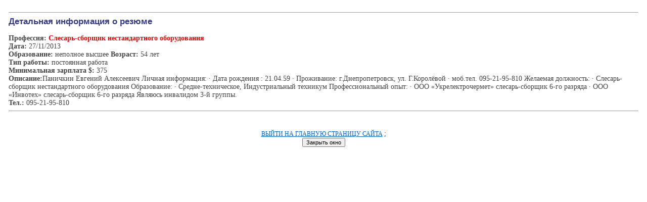

--- FILE ---
content_type: text/html
request_url: http://job.prodnepr.dp.ua/details.php3?where=resumes&id=122433
body_size: 2151
content:




<center>

</center>

<HEAD>
<TITLE>������ � ��������������� </TITLE>
 <link rel="stylesheet" href="css/rabota.css" type="text/css">
</HEAD>

<TABLE WIDTH="100%" height="100%"  BORDER="0" CELLSPACING="0" CELLPADDING="9">
  <TR  valign=top><td class=body>

  
  <hr size=1>

  <span class=pagetitles>��������� ���������� � ������</span><br><br>
  
  <b>���������:</b><font color=red><b> �������-������� �������������� ������������</b></font><br><b>����:</b> 27/11/2013<br><b>�����������:</b> �������� ������ <b>�������:</b> 54 ���<br><b>��� ������:</b> ���������� ������<br><b>����������� �������� $:</b> 375<br><b>��������:</b>�������� ������� ����������


������ ����������:

&#8729; ���� �������� : 21.04.59
&#8729; ����������: �.��������������, ��. �.��������
&#8729; ���.���. 095-21-95-810
�������� ���������:

 &#8729;  �������-������� �������������� ������������

�����������:

&#8729; ������-�����������, �������������� ��������

���������������� ����:

&#8729;  ��� ����������������� �������-������� 6-�� �������

 &#8729;  ��� ��������� �������-������� 6-�� �������

������� ��������� 3-� ������.<br><b>���.:</b> 095-21-95-810 <hr size=1>
<center>

<small><b></b><br>
<br> <a href='index.php3' target=_blank>����� �� ������� �������� �����</a>
</small>; 




<form>
<input type=button name=mmm value='������� ����' onclick='javascript: window.close();'>
</form>

<!-- bigbn.com.ua 468x60-->
<ScRipT lanGuagE='jAvAscrIpt'>
//<!--
d=document;
rnd_num = Math.round((Math.random()*10000000));
bbn_l='&'+escape((self!=top)?'f'+d.referrer:'h'+window.location.href);
d.write('<iFrame src=http://ad0.bigmir.net/t.bbn?22295&0&f&'+rnd_num+bbn_l+
' width=468 height=60 frameborder=0 vspace=0 hspace=0 marginwidth=0 marginheight=0 scrolling=no>');
d.write('<a target=_blank href=http://ad0.bigmir.net/c.bbn?22295&0&'+rnd_num+bbn_l+
'><img src=http://ad0.bigmir.net/t.bbn?22295&0&i&'+rnd_num+bbn_l+' width=468 height=60 border=0 alt="BigBN Common"></a></iFrame>');
//--></ScriPt>
<!-- bigbn.com.ua 468x60-->

</center>

  <br><br>

            
  </td></tr>
</table>
  


